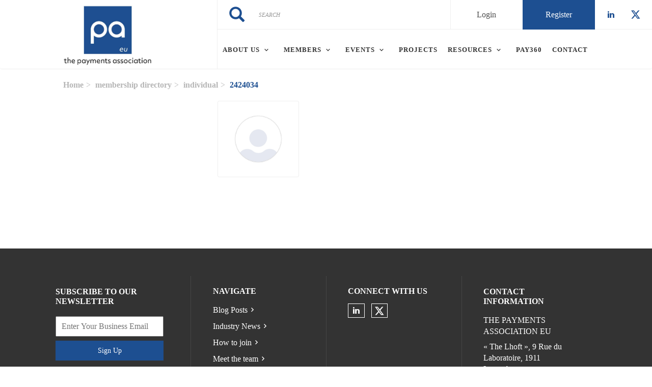

--- FILE ---
content_type: text/html; charset=UTF-8
request_url: https://thepaymentsassociation.eu/membership-directory/individual/2424034
body_size: 37170
content:
<!DOCTYPE html><html lang="en" dir="ltr" prefix="content: http://purl.org/rss/1.0/modules/content/ dc: http://purl.org/dc/terms/ foaf: http://xmlns.com/foaf/0.1/ og: http://ogp.me/ns# rdfs: http://www.w3.org/2000/01/rdf-schema# schema: http://schema.org/ sioc: http://rdfs.org/sioc/ns# sioct: http://rdfs.org/sioc/types# skos: http://www.w3.org/2004/02/skos/core# xsd: http://www.w3.org/2001/XMLSchema# "><head> <script async src="https://www.googletagmanager.com/gtag/js?id=UA-146901713-1"></script><script>
window.dataLayer = window.dataLayer || [];
function gtag(){dataLayer.push(arguments);}
gtag('js', new Date());
gtag('config', 'UA-146901713-1');
</script><meta charset="utf-8" /><link rel="canonical" href="https://thepaymentsassociation.eu/membership-directory/individual/2424034" /><meta name="Generator" content="Drupal 10 (https://www.drupal.org)" /><meta name="MobileOptimized" content="width" /><meta name="HandheldFriendly" content="true" /><meta name="viewport" content="width=device-width, initial-scale=1.0" /><link rel="stylesheet" href="/sites/default/files/fontyourface/local_fonts/montserrat/font.css" media="all" /><link rel="stylesheet" href="/sites/default/files/fontyourface/local_fonts/eventbank_v1_2/font.css" media="all" /><link rel="stylesheet" href="/sites/default/files/fontyourface/local_fonts/eventbank_v1_21/font.css" media="all" /><link rel="stylesheet" href="/sites/default/files/fontyourface/local_fonts/eventbank_v1_22/font.css" media="all" /><link rel="stylesheet" href="/sites/default/files/fontyourface/local_fonts/eventbank_v1_23/font.css" media="all" /><link rel="stylesheet" href="/sites/default/files/fontyourface/local_fonts/eventbank_v1_24/font.css" media="all" /><link rel="icon" href="/sites/default/files/PA_favicon.jpg" type="image/jpeg" /><script>window.a2a_config=window.a2a_config||{};a2a_config.callbacks=[];a2a_config.overlays=[];a2a_config.templates={};</script><title>Membership Directory - Individual | The Payments Association EU</title><link rel="stylesheet" media="all" href="/sites/default/files/css/css_GeLigbGR0yLcGcKSMM25ZU7XRGbC3rhwDQ7l9-DqERE.css?delta=0&amp;language=en&amp;theme=EventBank&amp;include=eJw9jEEKhDAMAD-UNX9Y8B0l3aZabBtJotLfLyusl2GYw8wnd39T3_BjFjgVF4X5iUuVSPVlPmrpC1BKLtQH_mXKKt0hiri50o5ZqfEluoEdO2sutuJj4ffhcK3FGWyYc8NIxnAWvgxvTk3SUfkLvHk74g" /><link rel="stylesheet" media="all" href="/sites/default/files/css/css_4XGn5c4E8WiNr0kIuxKlOPAY4Rt264oy_Gl_6zrST00.css?delta=1&amp;language=en&amp;theme=EventBank&amp;include=eJw9jEEKhDAMAD-UNX9Y8B0l3aZabBtJotLfLyusl2GYw8wnd39T3_BjFjgVF4X5iUuVSPVlPmrpC1BKLtQH_mXKKt0hiri50o5ZqfEluoEdO2sutuJj4ffhcK3FGWyYc8NIxnAWvgxvTk3SUfkLvHk74g" /><link rel="stylesheet" media="all" href="/sites/default/files/css/css_wvKyuWzd5MOaS1cLSdzQ80GmLouD90_AlAnuI1CwJxU.css?delta=2&amp;language=en&amp;theme=EventBank&amp;include=eJw9jEEKhDAMAD-UNX9Y8B0l3aZabBtJotLfLyusl2GYw8wnd39T3_BjFjgVF4X5iUuVSPVlPmrpC1BKLtQH_mXKKt0hiri50o5ZqfEluoEdO2sutuJj4ffhcK3FGWyYc8NIxnAWvgxvTk3SUfkLvHk74g" /><link rel="stylesheet" media="all" href="//cdn.jsdelivr.net/npm/entreprise7pro-bootstrap@3.4.8/dist/css/bootstrap.min.css" integrity="sha256-zL9fLm9PT7/fK/vb1O9aIIAdm/+bGtxmUm/M1NPTU7Y=" crossorigin="anonymous" /><link rel="stylesheet" media="all" href="//cdn.jsdelivr.net/npm/@unicorn-fail/drupal-bootstrap-styles@0.0.2/dist/3.1.1/7.x-3.x/drupal-bootstrap.min.css" integrity="sha512-nrwoY8z0/iCnnY9J1g189dfuRMCdI5JBwgvzKvwXC4dZ+145UNBUs+VdeG/TUuYRqlQbMlL4l8U3yT7pVss9Rg==" crossorigin="anonymous" /><link rel="stylesheet" media="all" href="//cdn.jsdelivr.net/npm/@unicorn-fail/drupal-bootstrap-styles@0.0.2/dist/3.1.1/8.x-3.x/drupal-bootstrap.min.css" integrity="sha512-jM5OBHt8tKkl65deNLp2dhFMAwoqHBIbzSW0WiRRwJfHzGoxAFuCowGd9hYi1vU8ce5xpa5IGmZBJujm/7rVtw==" crossorigin="anonymous" /><link rel="stylesheet" media="all" href="//cdn.jsdelivr.net/npm/@unicorn-fail/drupal-bootstrap-styles@0.0.2/dist/3.2.0/7.x-3.x/drupal-bootstrap.min.css" integrity="sha512-U2uRfTiJxR2skZ8hIFUv5y6dOBd9s8xW+YtYScDkVzHEen0kU0G9mH8F2W27r6kWdHc0EKYGY3JTT3C4pEN+/g==" crossorigin="anonymous" /><link rel="stylesheet" media="all" href="//cdn.jsdelivr.net/npm/@unicorn-fail/drupal-bootstrap-styles@0.0.2/dist/3.2.0/8.x-3.x/drupal-bootstrap.min.css" integrity="sha512-JXQ3Lp7Oc2/VyHbK4DKvRSwk2MVBTb6tV5Zv/3d7UIJKlNEGT1yws9vwOVUkpsTY0o8zcbCLPpCBG2NrZMBJyQ==" crossorigin="anonymous" /><link rel="stylesheet" media="all" href="//cdn.jsdelivr.net/npm/@unicorn-fail/drupal-bootstrap-styles@0.0.2/dist/3.3.1/7.x-3.x/drupal-bootstrap.min.css" integrity="sha512-ZbcpXUXjMO/AFuX8V7yWatyCWP4A4HMfXirwInFWwcxibyAu7jHhwgEA1jO4Xt/UACKU29cG5MxhF/i8SpfiWA==" crossorigin="anonymous" /><link rel="stylesheet" media="all" href="//cdn.jsdelivr.net/npm/@unicorn-fail/drupal-bootstrap-styles@0.0.2/dist/3.3.1/8.x-3.x/drupal-bootstrap.min.css" integrity="sha512-kTMXGtKrWAdF2+qSCfCTa16wLEVDAAopNlklx4qPXPMamBQOFGHXz0HDwz1bGhstsi17f2SYVNaYVRHWYeg3RQ==" crossorigin="anonymous" /><link rel="stylesheet" media="all" href="//cdn.jsdelivr.net/npm/@unicorn-fail/drupal-bootstrap-styles@0.0.2/dist/3.4.0/8.x-3.x/drupal-bootstrap.min.css" integrity="sha512-tGFFYdzcicBwsd5EPO92iUIytu9UkQR3tLMbORL9sfi/WswiHkA1O3ri9yHW+5dXk18Rd+pluMeDBrPKSwNCvw==" crossorigin="anonymous" /><link rel="stylesheet" media="all" href="/sites/default/files/css/css__C0-ornKbyAYIAaVJNQBnUolTvhspHLAp13Z7crBuqg.css?delta=11&amp;language=en&amp;theme=EventBank&amp;include=eJw9jEEKhDAMAD-UNX9Y8B0l3aZabBtJotLfLyusl2GYw8wnd39T3_BjFjgVF4X5iUuVSPVlPmrpC1BKLtQH_mXKKt0hiri50o5ZqfEluoEdO2sutuJj4ffhcK3FGWyYc8NIxnAWvgxvTk3SUfkLvHk74g" /></head><body class="fontyourface body-class path-membership-directory has-glyphicons context-membership-directory-individual-2424034 route-eventbank-api-membership-individual"><div class="ajax-overlay"><div id="loading"></div></div> <a href="#main-content" class="visually-hidden focusable skip-link"> Skip to main content </a><div class="dialog-off-canvas-main-canvas" data-off-canvas-main-canvas> <header class="navbar navbar-default container" id="navbar" role="banner"><div class="navbar-header"><div class="region region-navigation class-region-membership-directory-individual-2424034 region-eventbank-api-membership-individual"> <section id="block-headerleft" class="col-xs-4 mobile-hide group-header-left block block-blockgroup block-block-groupheader-left clearfix"> <a class="logo navbar-btn pull-left" href="/" title="Home" rel="home"> <img src="/sites/default/files/PA_logo.jpg" alt="Home" /> </a> </section><section id="block-headerright" class="col-xs-8 mobile-hide group-header-right block block-blockgroup block-block-groupheader-right clearfix"> <section id="block-headerrighttop" class="col-xs-12 group-header-right-top block block-blockgroup block-block-groupheader-right-top clearfix"><div class="search-block-form col-xs-5 search-block-header block block-search block-search-form-block" data-drupal-selector="search-block-form" id="block-searchform" role="search"><form action="/search/node" method="get" id="search-block-form" accept-charset="UTF-8"><div class="form-item js-form-item form-type-search js-form-type-search form-item-keys js-form-item-keys form-no-label form-group"> <label for="edit-keys" class="control-label sr-only">Search</label><div class="input-group"><input title="" data-toggle="" data-original-title="" data-drupal-selector="edit-keys" class="form-search form-control" placeholder="Search" type="search" id="edit-keys" name="keys" value="" size="15" maxlength="128" /><span class="input-group-btn"><button type="submit" value="Search" class="button js-form-submit form-submit btn-primary btn icon-only"><span class="sr-only">Search</span><span class="icon glyphicon glyphicon-search" aria-hidden="true"></span></button></span></div><div id="edit-keys--description" class="description help-block"> Enter the terms you wish to search for.</div></div><div class="form-actions form-group js-form-wrapper form-wrapper" data-drupal-selector="edit-actions" id="edit-actions"></div></form></div><section id="block-socialfollow" class="col-xs-3 header-login-register-follow header-social-follow block block-eventbank-social block-social-follow-block clearfix"><div class="icon-social-header"><div class="social-header-follow button-social-media"> <a href="https://www.linkedin.com/company/epaeu/" target="_blank"> <span class="f-icon linkedin-icon icon-social-media" alt="Check our social media on linkedin"></span> <span class="visually-hidden">Check our social media on linkedin</span> </a></div><div class="social-header-follow button-social-media"> <a href="https://twitter.com/EPAssocEU" target="_blank"> <span class="f-icon twitter-icon icon-social-media" alt="Check our social media on twitter"></span> <span class="visually-hidden">Check our social media on twitter</span> </a></div></div> </section><section id="block-eventbankregister" class="col-xs-2 header-login-register-follow header-eventbank-register block block-eventbank-api block-eventbank-register-block clearfix"> <a target="_blank" href="https://thepaymentsassociation-eu.glueup.com/register/account"><div class="field field--name-body field--type-text-with-summary field--label-hidden field--item"><p> Register</p></div> </a> </section><section id="block-eventbanklogin" class="col-xs-2 header-login-register-follow header-eventbank-login block block-eventbank-api block-eventbank-login-block clearfix"> <a class="popup-modal user-login-button" href="/user/login#region-content"><div class="field field--name-body field--type-text-with-summary field--label-hidden field--item"><p> Login</p></div> </a> </section> </section><section id="block-mainnavigation" class="col-xs-12 main-navigation block block-superfish block-superfishmain clearfix"><ul id="superfish-main" class="menu sf-menu sf-main sf-navbar sf-style-white" role="menu" aria-label="Menu"><li id="main-menu-link-content289c190f-02a6-4931-a117-68244663329e" class="sf-depth-1 menuparent sf-first" role="none"> <a href="/about-us" class="sf-depth-1 menuparent" role="menuitem" aria-haspopup="true" aria-expanded="false">About Us</a><ul role="menu"><li id="main-menu-link-content2186e00f-3850-49cf-8a0b-513e4f05beb0" class="sf-depth-2 sf-no-children sf-first" role="none"> <a href="/our-team" class="sf-depth-2" role="menuitem">Meet the team</a></li><li id="main-menu-link-content11d2875a-484c-4d69-8dc2-8332995275ba" class="sf-depth-2 sf-no-children" role="none"> <a href="/ambassadors" class="sf-depth-2" role="menuitem">Ambassadors</a></li><li id="main-menu-link-contentb8e2bcf9-185b-4e1c-9375-0d50d480d8c7" class="sf-depth-2 sf-no-children sf-last" role="none"> <a href="/articles-association" class="sf-depth-2" role="menuitem">Articles of Association</a></li></ul></li><li id="main-menu-link-content57c716c4-0ac0-4638-8798-7c9407a5b74c" class="sf-depth-1 menuparent" role="none"> <span class="sf-depth-1 menuparent nolink" role="menuitem" aria-haspopup="true" aria-expanded="false">Members</span><ul role="menu"><li id="main-menu-link-content08817d5d-b563-4ab5-956e-7bde41e87e08" class="sf-depth-2 sf-no-children sf-first" role="none"> <a href="/our-members" class="sf-depth-2" role="menuitem">Our Members</a></li><li id="main-menu-link-contente45b991a-0ce3-49c6-8bea-6f7d66d35070" class="sf-depth-2 sf-no-children" role="none"> <a href="/membership-directory/corporate" class="sf-depth-2" role="menuitem">Members Directory</a></li><li id="main-menu-link-content116335d5-bb26-4a11-880c-943cd9386c1d" class="sf-depth-2 sf-no-children" role="none"> <a href="/why-join" class="sf-depth-2" role="menuitem">Why Join?</a></li><li id="main-menu-link-content66a732de-ec28-49ee-9205-fe61cf6d0ec5" class="sf-depth-2 sf-no-children" role="none"> <a href="/how-join" class="sf-depth-2" role="menuitem">Become a Member</a></li><li id="main-menu-link-content49459483-8b8b-4058-bfcb-4b5048fdf83b" class="sf-depth-2 sf-no-children sf-last" role="none"> <a href="/jobs" class="sf-depth-2" role="menuitem">Jobs</a></li></ul></li><li id="main-menu-link-content3c1e3653-37be-4901-9499-720f82266f1c" class="sf-depth-1 menuparent" role="none"> <a href="/events" class="sf-depth-1 menuparent" role="menuitem" aria-haspopup="true" aria-expanded="false">Events</a><ul role="menu"><li id="main-menu-link-content304a07ac-9ab1-47fa-8688-197db20a5924" class="sf-depth-2 sf-no-children sf-first" role="none"> <a href="/our-range-events" class="sf-depth-2" role="menuitem">Our Range of Events</a></li><li id="main-views-viewviewscommunity-eventpage-1" class="sf-depth-2 sf-no-children sf-last" role="none"> <a href="/community-event" title="Events of our Members" class="sf-depth-2" role="menuitem">Community Events</a></li></ul></li><li id="main-menu-link-contentcf1f998f-4d31-4ee7-82f5-acff38746582" class="sf-depth-1 sf-no-children" role="none"> <a href="/our-projects" class="sf-depth-1" role="menuitem">Projects</a></li><li id="main-menu-link-content9144f3d1-230d-464a-bbd7-4ec109b1ef70" class="sf-depth-1 menuparent" role="none"> <span class="sf-depth-1 menuparent nolink" role="menuitem" aria-haspopup="true" aria-expanded="false">Resources</span><ul role="menu"><li id="main-menu-link-content14360f3b-4b5a-4dc6-b6b0-788ea112797f" class="sf-depth-2 sf-no-children sf-first" role="none"> <a href="/our-brochure" class="sf-depth-2" role="menuitem">Our Brochure</a></li><li id="main-menu-link-contentdb3508a6-d4f1-4f66-a4ff-8494db58a2da" class="sf-depth-2 sf-no-children" role="none"> <a href="/whitepapers" class="sf-depth-2" role="menuitem">Whitepapers</a></li><li id="main-menu-link-contentcd17e3b2-c75f-41de-a054-e7c7736f0e55" class="sf-depth-2 sf-no-children" role="none"> <a href="/news" class="sf-depth-2" role="menuitem">Industry News</a></li><li id="main-menu-link-content45ba5027-139d-43b0-a72f-7803a9c23fa4" class="sf-depth-2 sf-no-children" role="none"> <a href="/podcasts" class="sf-depth-2" role="menuitem">Podcasts</a></li><li id="main-menu-link-content8863ded9-d2d4-4a4c-bd64-0d523fbdf9e2" class="sf-depth-2 sf-no-children" role="none"> <a href="/webinar" class="sf-depth-2" role="menuitem">Webinar</a></li></ul></li><li id="main-menu-link-content45d45d56-bfdc-4f4c-bce0-2a01163dccff" class="sf-depth-1 sf-no-children" role="none"> <a href="/pay360" class="sf-depth-1" role="menuitem">Pay360</a></li><li id="main-menu-link-contenta0013c7e-10ac-4d90-ba51-06f811799bac" class="sf-depth-1 sf-no-children" role="none"> <a href="/contact" class="sf-depth-1" role="menuitem">Contact</a></li></ul> </section> </section><section id="block-mobileheadertop" class="col-xs-12 mobile-display mobile-header-top block block-blockgroup block-block-groupmobile-header-top clearfix"> <section id="block-socialfollow-2" class="col-xs-6 header-login-register-follow-mobile social-follow-mobile block block-eventbank-social block-social-follow-block clearfix"><div class="icon-social-header"><div class="social-header-follow button-social-media"> <a href="https://www.linkedin.com/company/epaeu/" target="_blank"> <span class="f-icon linkedin-icon icon-social-media" alt="Check our social media on linkedin"></span> <span class="visually-hidden">Check our social media on linkedin</span> </a></div><div class="social-header-follow button-social-media"> <a href="https://twitter.com/EPAssocEU" target="_blank"> <span class="f-icon twitter-icon icon-social-media" alt="Check our social media on twitter"></span> <span class="visually-hidden">Check our social media on twitter</span> </a></div></div> </section><section id="block-eventbanklogin-2" class="col-xs-3 header-login-register-follow-mobile eventbank-login-mobile block block-eventbank-api block-eventbank-login-block clearfix"> <a class="popup-modal user-login-button" href="/user/login#region-content"><div class="field field--name-body field--type-text-with-summary field--label-hidden field--item"><p> Login</p></div> </a> </section><section id="block-eventbankregister-2" class="col-xs-3 header-login-register-follow-mobile eventbank-register-mobile block block-eventbank-api block-eventbank-register-block clearfix"> <a target="_blank" href="https://thepaymentsassociation-eu.glueup.com/register/account"><div class="field field--name-body field--type-text-with-summary field--label-hidden field--item"><p> Register</p></div> </a> </section> </section><section id="block-mobileheaderbottom" class="col-xs-12 mobile-display mobile-header-bottom block block-blockgroup block-block-groupmobile-header-bottom clearfix"> <a class="logo navbar-btn pull-left" href="/" title="Home" rel="home"> <img src="/sites/default/files/PA_logo.jpg" alt="Home" /> </a> <section id="block-mobilemenu" class="col-xs-6 block block-eventbank-api block-mobile-menu clearfix"><div class="mobile-header-menu"> <span class="mobile-header-menu-link f-icon mobile-menu-icon"></span><div class="mobile-block-menu"> <span class="f-icon close-icon"></span> <section id="block-mainnavigation-2" class="main-navigation-mobile block block-superfish block-superfishmain clearfix"><ul id="superfish-main--2" class="menu sf-menu sf-main sf-vertical sf-style-none" role="menu" aria-label="Menu"><li id="main-menu-link-content289c190f-02a6-4931-a117-68244663329e--2" class="sf-depth-1 menuparent sf-first" role="none"> <a href="/about-us" class="sf-depth-1 menuparent" role="menuitem" aria-haspopup="true" aria-expanded="false">About Us</a><ul role="menu"><li id="main-menu-link-content2186e00f-3850-49cf-8a0b-513e4f05beb0--2" class="sf-depth-2 sf-no-children sf-first" role="none"> <a href="/our-team" class="sf-depth-2" role="menuitem">Meet the team</a></li><li id="main-menu-link-content11d2875a-484c-4d69-8dc2-8332995275ba--2" class="sf-depth-2 sf-no-children" role="none"> <a href="/ambassadors" class="sf-depth-2" role="menuitem">Ambassadors</a></li><li id="main-menu-link-contentb8e2bcf9-185b-4e1c-9375-0d50d480d8c7--2" class="sf-depth-2 sf-no-children sf-last" role="none"> <a href="/articles-association" class="sf-depth-2" role="menuitem">Articles of Association</a></li></ul></li><li id="main-menu-link-content57c716c4-0ac0-4638-8798-7c9407a5b74c--2" class="sf-depth-1 menuparent" role="none"> <span class="sf-depth-1 menuparent nolink" role="menuitem" aria-haspopup="true" aria-expanded="false">Members</span><ul role="menu"><li id="main-menu-link-content08817d5d-b563-4ab5-956e-7bde41e87e08--2" class="sf-depth-2 sf-no-children sf-first" role="none"> <a href="/our-members" class="sf-depth-2" role="menuitem">Our Members</a></li><li id="main-menu-link-contente45b991a-0ce3-49c6-8bea-6f7d66d35070--2" class="sf-depth-2 sf-no-children" role="none"> <a href="/membership-directory/corporate" class="sf-depth-2" role="menuitem">Members Directory</a></li><li id="main-menu-link-content116335d5-bb26-4a11-880c-943cd9386c1d--2" class="sf-depth-2 sf-no-children" role="none"> <a href="/why-join" class="sf-depth-2" role="menuitem">Why Join?</a></li><li id="main-menu-link-content66a732de-ec28-49ee-9205-fe61cf6d0ec5--2" class="sf-depth-2 sf-no-children" role="none"> <a href="/how-join" class="sf-depth-2" role="menuitem">Become a Member</a></li><li id="main-menu-link-content49459483-8b8b-4058-bfcb-4b5048fdf83b--2" class="sf-depth-2 sf-no-children sf-last" role="none"> <a href="/jobs" class="sf-depth-2" role="menuitem">Jobs</a></li></ul></li><li id="main-menu-link-content3c1e3653-37be-4901-9499-720f82266f1c--2" class="sf-depth-1 menuparent" role="none"> <a href="/events" class="sf-depth-1 menuparent" role="menuitem" aria-haspopup="true" aria-expanded="false">Events</a><ul role="menu"><li id="main-menu-link-content304a07ac-9ab1-47fa-8688-197db20a5924--2" class="sf-depth-2 sf-no-children sf-first" role="none"> <a href="/our-range-events" class="sf-depth-2" role="menuitem">Our Range of Events</a></li><li id="main-views-viewviewscommunity-eventpage-1--2" class="sf-depth-2 sf-no-children sf-last" role="none"> <a href="/community-event" title="Events of our Members" class="sf-depth-2" role="menuitem">Community Events</a></li></ul></li><li id="main-menu-link-contentcf1f998f-4d31-4ee7-82f5-acff38746582--2" class="sf-depth-1 sf-no-children" role="none"> <a href="/our-projects" class="sf-depth-1" role="menuitem">Projects</a></li><li id="main-menu-link-content9144f3d1-230d-464a-bbd7-4ec109b1ef70--2" class="sf-depth-1 menuparent" role="none"> <span class="sf-depth-1 menuparent nolink" role="menuitem" aria-haspopup="true" aria-expanded="false">Resources</span><ul role="menu"><li id="main-menu-link-content14360f3b-4b5a-4dc6-b6b0-788ea112797f--2" class="sf-depth-2 sf-no-children sf-first" role="none"> <a href="/our-brochure" class="sf-depth-2" role="menuitem">Our Brochure</a></li><li id="main-menu-link-contentdb3508a6-d4f1-4f66-a4ff-8494db58a2da--2" class="sf-depth-2 sf-no-children" role="none"> <a href="/whitepapers" class="sf-depth-2" role="menuitem">Whitepapers</a></li><li id="main-menu-link-contentcd17e3b2-c75f-41de-a054-e7c7736f0e55--2" class="sf-depth-2 sf-no-children" role="none"> <a href="/news" class="sf-depth-2" role="menuitem">Industry News</a></li><li id="main-menu-link-content45ba5027-139d-43b0-a72f-7803a9c23fa4--2" class="sf-depth-2 sf-no-children" role="none"> <a href="/podcasts" class="sf-depth-2" role="menuitem">Podcasts</a></li><li id="main-menu-link-content8863ded9-d2d4-4a4c-bd64-0d523fbdf9e2--2" class="sf-depth-2 sf-no-children" role="none"> <a href="/webinar" class="sf-depth-2" role="menuitem">Webinar</a></li></ul></li><li id="main-menu-link-content45d45d56-bfdc-4f4c-bce0-2a01163dccff--2" class="sf-depth-1 sf-no-children" role="none"> <a href="/pay360" class="sf-depth-1" role="menuitem">Pay360</a></li><li id="main-menu-link-contenta0013c7e-10ac-4d90-ba51-06f811799bac--2" class="sf-depth-1 sf-no-children" role="none"> <a href="/contact" class="sf-depth-1" role="menuitem">Contact</a></li></ul> </section><div class="social-block-menu-container"><div class="social-block-menu"><div class="social-menu-follow button-social-media"> <a href="https://www.linkedin.com/company/epaeu/" target="_blank"> <span class="f-icon linkedin-icon icon-social-media"></span> </a></div><div class="social-menu-follow button-social-media"> <a href="https://twitter.com/EPAssocEU" target="_blank"> <span class="f-icon twitter-icon icon-social-media"></span> </a></div></div></div></div></div> </section><section id="block-mainnavigation-2" class="main-navigation-mobile block block-superfish block-superfishmain clearfix"><ul id="superfish-main--2" class="menu sf-menu sf-main sf-vertical sf-style-none" role="menu" aria-label="Menu"><li id="main-menu-link-content289c190f-02a6-4931-a117-68244663329e--2" class="sf-depth-1 menuparent sf-first" role="none"> <a href="/about-us" class="sf-depth-1 menuparent" role="menuitem" aria-haspopup="true" aria-expanded="false">About Us</a><ul role="menu"><li id="main-menu-link-content2186e00f-3850-49cf-8a0b-513e4f05beb0--2" class="sf-depth-2 sf-no-children sf-first" role="none"> <a href="/our-team" class="sf-depth-2" role="menuitem">Meet the team</a></li><li id="main-menu-link-content11d2875a-484c-4d69-8dc2-8332995275ba--2" class="sf-depth-2 sf-no-children" role="none"> <a href="/ambassadors" class="sf-depth-2" role="menuitem">Ambassadors</a></li><li id="main-menu-link-contentb8e2bcf9-185b-4e1c-9375-0d50d480d8c7--2" class="sf-depth-2 sf-no-children sf-last" role="none"> <a href="/articles-association" class="sf-depth-2" role="menuitem">Articles of Association</a></li></ul></li><li id="main-menu-link-content57c716c4-0ac0-4638-8798-7c9407a5b74c--2" class="sf-depth-1 menuparent" role="none"> <span class="sf-depth-1 menuparent nolink" role="menuitem" aria-haspopup="true" aria-expanded="false">Members</span><ul role="menu"><li id="main-menu-link-content08817d5d-b563-4ab5-956e-7bde41e87e08--2" class="sf-depth-2 sf-no-children sf-first" role="none"> <a href="/our-members" class="sf-depth-2" role="menuitem">Our Members</a></li><li id="main-menu-link-contente45b991a-0ce3-49c6-8bea-6f7d66d35070--2" class="sf-depth-2 sf-no-children" role="none"> <a href="/membership-directory/corporate" class="sf-depth-2" role="menuitem">Members Directory</a></li><li id="main-menu-link-content116335d5-bb26-4a11-880c-943cd9386c1d--2" class="sf-depth-2 sf-no-children" role="none"> <a href="/why-join" class="sf-depth-2" role="menuitem">Why Join?</a></li><li id="main-menu-link-content66a732de-ec28-49ee-9205-fe61cf6d0ec5--2" class="sf-depth-2 sf-no-children" role="none"> <a href="/how-join" class="sf-depth-2" role="menuitem">Become a Member</a></li><li id="main-menu-link-content49459483-8b8b-4058-bfcb-4b5048fdf83b--2" class="sf-depth-2 sf-no-children sf-last" role="none"> <a href="/jobs" class="sf-depth-2" role="menuitem">Jobs</a></li></ul></li><li id="main-menu-link-content3c1e3653-37be-4901-9499-720f82266f1c--2" class="sf-depth-1 menuparent" role="none"> <a href="/events" class="sf-depth-1 menuparent" role="menuitem" aria-haspopup="true" aria-expanded="false">Events</a><ul role="menu"><li id="main-menu-link-content304a07ac-9ab1-47fa-8688-197db20a5924--2" class="sf-depth-2 sf-no-children sf-first" role="none"> <a href="/our-range-events" class="sf-depth-2" role="menuitem">Our Range of Events</a></li><li id="main-views-viewviewscommunity-eventpage-1--2" class="sf-depth-2 sf-no-children sf-last" role="none"> <a href="/community-event" title="Events of our Members" class="sf-depth-2" role="menuitem">Community Events</a></li></ul></li><li id="main-menu-link-contentcf1f998f-4d31-4ee7-82f5-acff38746582--2" class="sf-depth-1 sf-no-children" role="none"> <a href="/our-projects" class="sf-depth-1" role="menuitem">Projects</a></li><li id="main-menu-link-content9144f3d1-230d-464a-bbd7-4ec109b1ef70--2" class="sf-depth-1 menuparent" role="none"> <span class="sf-depth-1 menuparent nolink" role="menuitem" aria-haspopup="true" aria-expanded="false">Resources</span><ul role="menu"><li id="main-menu-link-content14360f3b-4b5a-4dc6-b6b0-788ea112797f--2" class="sf-depth-2 sf-no-children sf-first" role="none"> <a href="/our-brochure" class="sf-depth-2" role="menuitem">Our Brochure</a></li><li id="main-menu-link-contentdb3508a6-d4f1-4f66-a4ff-8494db58a2da--2" class="sf-depth-2 sf-no-children" role="none"> <a href="/whitepapers" class="sf-depth-2" role="menuitem">Whitepapers</a></li><li id="main-menu-link-contentcd17e3b2-c75f-41de-a054-e7c7736f0e55--2" class="sf-depth-2 sf-no-children" role="none"> <a href="/news" class="sf-depth-2" role="menuitem">Industry News</a></li><li id="main-menu-link-content45ba5027-139d-43b0-a72f-7803a9c23fa4--2" class="sf-depth-2 sf-no-children" role="none"> <a href="/podcasts" class="sf-depth-2" role="menuitem">Podcasts</a></li><li id="main-menu-link-content8863ded9-d2d4-4a4c-bd64-0d523fbdf9e2--2" class="sf-depth-2 sf-no-children" role="none"> <a href="/webinar" class="sf-depth-2" role="menuitem">Webinar</a></li></ul></li><li id="main-menu-link-content45d45d56-bfdc-4f4c-bce0-2a01163dccff--2" class="sf-depth-1 sf-no-children" role="none"> <a href="/pay360" class="sf-depth-1" role="menuitem">Pay360</a></li><li id="main-menu-link-contenta0013c7e-10ac-4d90-ba51-06f811799bac--2" class="sf-depth-1 sf-no-children" role="none"> <a href="/contact" class="sf-depth-1" role="menuitem">Contact</a></li></ul> </section> </section></div></div> </header><div class="full-top-page"><div role="heading"></div></div><div role="main" class="main-container container js-quickedit-main-content"><div class="row"> <section class="col-sm-9"><div class="highlighted"><div class="region region-highlighted class-region-membership-directory-individual-2424034 region-eventbank-api-membership-individual"><ol class="breadcrumb"><li > <a href="/">Home</a></li><li > <a href="/membership-directory">membership directory</a></li><li > <a href="/membership-directory/individual">individual</a></li><li > 2424034</li></ol><div data-drupal-messages-fallback class="hidden"></div></div></div> <a id="main-content"></a><div class="region region-content class-region-membership-directory-individual-2424034 region-eventbank-api-membership-individual"><h1 class="page-header">Membership Directory - Individual</h1><div class="page-member-ajax"><div class="page-member"><div class="page-member-header"><div class="row"><div class="col-xs-12"><div class="member-logo member-logo-letters"> <img class="individual-picture" src="/sites/default/files/default_images/profile-picture-round.png" /></div></div></div> <span class="ajax-close f-icon close-icon"></span></div><div class="page-member-top"><div class="row"><div class="col-xs-12"><div class="row"><div class="col-xs-12"><div class="member-name"><h1></h1></div></div></div></div></div></div></div></div></div> </section></div></div> <footer class="footer container" role="contentinfo"><div class="region region-footer class-region-membership-directory-individual-2424034 region-eventbank-api-membership-individual"> <section id="block-webfooter" class="block block-blockgroup block-block-groupweb-footer clearfix"> <section id="block-webfootercenter" class="block block-blockgroup block-block-groupweb-footer-center clearfix"> <section id="block-newsletterfooter" class="footer-block-container block block-eventbank-api block-newsletters-footer-block clearfix"><div class="form-container newsletter-footer-block"><div class="row"><div class="col-xs-12"><div class="title"> Subscribe to our Newsletter</div></div><div class="col-xs-12"> <input class="email-input block-newsletter-input newsletters-email" type="email" name="newsletters-email" title="Enter Your Email" placeholder="Enter Your Business Email" value=""> <span class="email-not-valid">Please enter a valid email</span></div><div class="col-xs-12"> <a class="button-submit popup-modal large-button small full signup-button newsletters-signup" href="/newsletter">Sign Up</a></div></div></div> </section><nav role="navigation" aria-labelledby="block-footer-menu" id="block-footer" class="footer-block-container footer-menu"><h2 id="block-footer-menu">Navigate</h2><ul class="menu menu--footer nav"><li class="first"> <a href="/blog">Blog Posts</a></li><li> <a href="/news" data-drupal-link-system-path="news">Industry News</a></li><li> <a href="/how-join" data-drupal-link-system-path="node/82">How to join</a></li><li> <a href="/our-team" data-drupal-link-system-path="node/376">Meet the team</a></li><li> <a href="/events" data-drupal-link-system-path="events">Pay360</a></li><li class="last"> <a href="/our-projects" data-drupal-link-system-path="node/395">Our Projects</a></li></ul> </nav><section id="block-footersocialfollow" class="footer-block-container block block-eventbank-social block-social-follow-footer-block clearfix"><h2 class="block-title">Connect With Us</h2><div class="icon-social-footer"><div class="icon-social-footer-container"><div class="social-footer-follow button-social-media"> <a href="https://www.linkedin.com/company/epaeu/" target="_blank"> <span class="f-icon linkedin-icon icon-social-media" alt="Check our social media on linkedin"></span> <span class="visually-hidden">Check our social media on linkedin</span> </a></div><div class="social-footer-follow button-social-media"> <a href="https://twitter.com/EPAssocEU" target="_blank"> <span class="f-icon twitter-icon icon-social-media" alt="Check our social media on twitter"></span> <span class="visually-hidden">Check our social media on twitter</span> </a></div></div></div> </section><section class="views-element-container footer-block-container block block-views block-views-blockcontact-block-1 clearfix" id="block-views-block-contact-block-1"><h2 class="block-title">Contact Information</h2><div class="form-group"><div class="view view-contact view-id-contact view-display-id-block_1 js-view-dom-id-642084192efa2d9f72a8312274c637bff764ecb62bdc51cea9479272c6374d32"><div class="view-content"><div class="views-row"><div class="views-field views-field-field-location-name"><div class="field-content">The Payments Association EU</div></div><div class="views-field views-field-field-location-address"><div class="field-content">« The Lhoft », 9 Rue du Laboratoire, 1911 Luxembourg</div></div><div class="views-field views-field-field-phone"><div class="field-content">Phone: +352621355923</div></div><div class="views-field views-field-field-email"><div class="field-content">Email: <a href="mailto:thibault.de.barsy@thepaymentsassociation.eu" target="_blank">thibault.de.barsy@thepaymentsassociation.eu</a></div></div></div></div></div></div> </section> </section><section id="block-eventbanklinkfooter" class="col-xs-12 block block-eventbank-api block-eventbank-link-block clearfix"><div class="eventank-link-footer"><div class="row"><div class="col-xs-12"><div class="link-footer-container"><div class="link-footer-content"> <a href="/privacy-policy" class="global-color">Privacy Policy</a></div><div class="link-footer-content"> Powered by <a target="_blank" href="https://glueup.com/" class="eventbank-logo-link"><img alt="Glueup Logo" width="100" height="40" src="/modules/custom/eventbank_api/src/images/glueup-logo-white@2x.png" /></a></div><div class="link-footer-content"> <a href="/terms-and-conditions" class="global-color">Terms and Conditions</a></div></div></div></div></div> </section> </section></div> </footer></div><script type="application/json" data-drupal-selector="drupal-settings-json">{"path":{"baseUrl":"\/","pathPrefix":"","currentPath":"membership-directory\/individual\/2424034","currentPathIsAdmin":false,"isFront":false,"currentLanguage":"en"},"pluralDelimiter":"\u0003","suppressDeprecationErrors":true,"bootstrap":{"forms_has_error_value_toggle":1,"modal_animation":1,"modal_backdrop":"true","modal_focus_input":1,"modal_keyboard":1,"modal_select_text":1,"modal_show":1,"modal_size":"","popover_enabled":1,"popover_animation":1,"popover_auto_close":1,"popover_container":"body","popover_content":"","popover_delay":"0","popover_html":0,"popover_placement":"right","popover_selector":"","popover_title":"","popover_trigger":"click","tooltip_enabled":1,"tooltip_animation":1,"tooltip_container":"body","tooltip_delay":"0","tooltip_html":0,"tooltip_placement":"auto left","tooltip_selector":"","tooltip_trigger":"hover"},"superfish":{"superfish-main--2":{"id":"superfish-main--2","sf":{"animation":{"opacity":"show","height":"show"},"speed":"fast","autoArrows":true,"dropShadows":false},"plugins":{"touchscreen":{"disableHover":0,"cloneParent":0,"mode":"useragent_predefined"},"smallscreen":{"cloneParent":0,"mode":"useragent_predefined"},"supposition":true,"supersubs":true}},"superfish-main":{"id":"superfish-main","sf":{"pathClass":"active-trail","pathLevels":0,"delay":500,"animation":{"opacity":"show","height":"show"},"speed":"fast","autoArrows":true,"dropShadows":false},"plugins":{"smallscreen":{"cloneParent":0,"mode":"window_width"},"supposition":true,"supersubs":true}}},"ajaxTrustedUrl":{"\/search\/node":true},"user":{"uid":0,"permissionsHash":"8cf308ee265588d993999ab30d0958eb1440658ceb54ab975f33ed9a9699113d"}}</script><script src="/sites/default/files/js/js_HJCcR18dYnCvbs82sVvN9jR5NaDNoFvW0UHR3Ut1Zzs.js?scope=footer&amp;delta=0&amp;language=en&amp;theme=EventBank&amp;include=eJx1jkEKwzAMBD_k1n8I9B3GSRQs6khCkgP9fRNK0xzc27CjFfvYgHzI9Iwjs5trlptNiuIW8jw7Z3rFL9wXZfJwXv46SRQSEl6lsPAGekmcuTpKsCagC1qJJ_WyVI4-ku8Tu97WXOu-FoD6_iBro_2zwoaO3G87t6l8vr8BIlt3Rw"></script><script src="/sites/default/files/js/js_Xv4tw8CfZazxKgC4K3Dm3MuDzFXbTrJsPJJTwNqrTng.js?scope=footer&amp;delta=1&amp;language=en&amp;theme=EventBank&amp;include=eJx1jkEKwzAMBD_k1n8I9B3GSRQs6khCkgP9fRNK0xzc27CjFfvYgHzI9Iwjs5trlptNiuIW8jw7Z3rFL9wXZfJwXv46SRQSEl6lsPAGekmcuTpKsCagC1qJJ_WyVI4-ku8Tu97WXOu-FoD6_iBro_2zwoaO3G87t6l8vr8BIlt3Rw"></script><script src="/sites/default/files/js/js_ohaHD02FSUqOHckOuPF_ksrQ2ItYWZ8-9r1_-xisK2w.js?scope=footer&amp;delta=2&amp;language=en&amp;theme=EventBank&amp;include=eJx1jkEKwzAMBD_k1n8I9B3GSRQs6khCkgP9fRNK0xzc27CjFfvYgHzI9Iwjs5trlptNiuIW8jw7Z3rFL9wXZfJwXv46SRQSEl6lsPAGekmcuTpKsCagC1qJJ_WyVI4-ku8Tu97WXOu-FoD6_iBro_2zwoaO3G87t6l8vr8BIlt3Rw"></script><script src="//static.addtoany.com/menu/page.js" defer></script><script src="/sites/default/files/js/js_zeayTeBMRGOrkaq9xcH1izWSZ9SV1b8t0_czqkqIP_Q.js?scope=footer&amp;delta=4&amp;language=en&amp;theme=EventBank&amp;include=eJx1jkEKwzAMBD_k1n8I9B3GSRQs6khCkgP9fRNK0xzc27CjFfvYgHzI9Iwjs5trlptNiuIW8jw7Z3rFL9wXZfJwXv46SRQSEl6lsPAGekmcuTpKsCagC1qJJ_WyVI4-ku8Tu97WXOu-FoD6_iBro_2zwoaO3G87t6l8vr8BIlt3Rw"></script><script src="//cdn.jsdelivr.net/npm/entreprise7pro-bootstrap@3.4.8/dist/js/bootstrap.min.js" integrity="sha256-3XV0ZwG+520tCQ6I0AOlrGAFpZioT/AyPuX0Zq2i8QY=" crossorigin="anonymous"></script><script src="/sites/default/files/js/js_T20gQVhWNAcJndxSukpWbDgDiWqWELNVA409AAtx3fc.js?scope=footer&amp;delta=6&amp;language=en&amp;theme=EventBank&amp;include=eJx1jkEKwzAMBD_k1n8I9B3GSRQs6khCkgP9fRNK0xzc27CjFfvYgHzI9Iwjs5trlptNiuIW8jw7Z3rFL9wXZfJwXv46SRQSEl6lsPAGekmcuTpKsCagC1qJJ_WyVI4-ku8Tu97WXOu-FoD6_iBro_2zwoaO3G87t6l8vr8BIlt3Rw"></script><script src="/sites/default/files/js/js_eRg0MFtut0e2r2MDuqEv27X28zsNhpdrmxIj5X2gUzE.js?scope=footer&amp;delta=7&amp;language=en&amp;theme=EventBank&amp;include=eJx1jkEKwzAMBD_k1n8I9B3GSRQs6khCkgP9fRNK0xzc27CjFfvYgHzI9Iwjs5trlptNiuIW8jw7Z3rFL9wXZfJwXv46SRQSEl6lsPAGekmcuTpKsCagC1qJJ_WyVI4-ku8Tu97WXOu-FoD6_iBro_2zwoaO3G87t6l8vr8BIlt3Rw"></script></body></html>